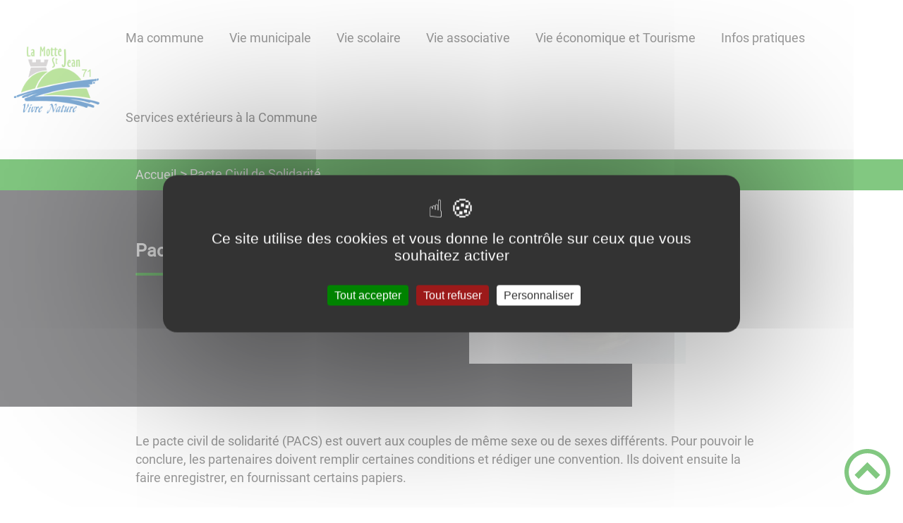

--- FILE ---
content_type: text/html; charset=UTF-8
request_url: https://www.la-motte-saint-jean.fr/pacte-civil-de-solidarite/
body_size: 49381
content:
<!DOCTYPE html><html lang="fr"><head><meta charSet="utf-8"/><meta http-equiv="x-ua-compatible" content="ie=edge"/><meta name="viewport" content="width=device-width, initial-scale=1, shrink-to-fit=no"/><meta name="generator" content="Gatsby 4.25.6"/><meta data-react-helmet="true" name="description" content="Dans cette page, vous découvrez le contenu suivant : Pacte Civil de Solidarité"/><meta data-react-helmet="true" property="og:title" content="Pacte Civil de Solidarité"/><meta data-react-helmet="true" property="og:description" content="Dans cette page, vous découvrez le contenu suivant : Pacte Civil de Solidarité"/><meta data-react-helmet="true" property="og:type" content="website"/><meta data-react-helmet="true" name="og:image" content="/static/0d85c7ef0c7beab56d1cac4edeed4df0/alliances-mariage.jpg"/><meta data-react-helmet="true" name="twitter:card" content="summary"/><meta data-react-helmet="true" name="twitter:title" content="Pacte Civil de Solidarité"/><meta data-react-helmet="true" name="twitter:description" content="Dans cette page, vous découvrez le contenu suivant : Pacte Civil de Solidarité"/><meta name="theme-color" content="#a2466c"/><link data-identity="gatsby-global-css" href="/styles.10412e13cbf9a03e843c.css" rel="stylesheet" type="text/css"/><title data-react-helmet="true">Pacte Civil de Solidarité | Mairie de LA MOTTE SAINT JEAN</title><link rel="stylesheet" href="https://unpkg.com/leaflet@1.7.1/dist/leaflet.css" integrity="sha512-xodZBNTC5n17Xt2atTPuE1HxjVMSvLVW9ocqUKLsCC5CXdbqCmblAshOMAS6/keqq/sMZMZ19scR4PsZChSR7A==" crossorigin=""/><link rel="sitemap" type="application/xml" href="/sitemap/sitemap-index.xml"/><style data-styled="" data-styled-version="5.3.9">.kJcnYW{background:#1d1e22;}/*!sc*/
data-styled.g1[id="header-styled__BurgerSpan-sc-1dx7s9d-0"]{content:"kJcnYW,"}/*!sc*/
.ffuXpc svg,.ffuXpc path{fill:#294572!important;}/*!sc*/
data-styled.g2[id="header-styled__LogoSite-sc-1dx7s9d-1"]{content:"ffuXpc,"}/*!sc*/
.QzGBR:active>div:after{border-color:#059103;}/*!sc*/
.QzGBR:hover>div:after{border-color:#059103;}/*!sc*/
data-styled.g3[id="main-menu-styled__NavItem-sc-qq4xk2-0"]{content:"QzGBR,"}/*!sc*/
.dumJXZ > a{color:#059103;}/*!sc*/
@media (max-width:899px){.dumJXZ{background-color:#ebedef;}}/*!sc*/
data-styled.g4[id="main-menu-styled__SubItemContainer-sc-qq4xk2-1"]{content:"dumJXZ,"}/*!sc*/
.eykiLF > a{color:#059103;}/*!sc*/
@media (max-width:899px){.eykiLF{background-color:#ebedef;}}/*!sc*/
data-styled.g5[id="main-menu-styled__SubItemContainerListItem-sc-qq4xk2-2"]{content:"eykiLF,"}/*!sc*/
.loaAJR{color:#059103;}/*!sc*/
data-styled.g6[id="main-menu-styled__SubItem-sc-qq4xk2-3"]{content:"loaAJR,"}/*!sc*/
.dspSQS > a{border-bottom:1px solid #d4dae3;}/*!sc*/
data-styled.g7[id="main-menu-styled__SubNavItemTitle-sc-qq4xk2-4"]{content:"dspSQS,"}/*!sc*/
@media (max-width:899px){.jzWgpJ{border-top:4px solid #059103;}.jzWgpJ > ul>li:hover,.jzWgpJ > ul>li:focus-within{background-color:#059103;}.jzWgpJ > ul > li{border-bottom:2px solid #ebedef;}}/*!sc*/
data-styled.g8[id="main-menu-styled__MainNav-sc-qq4xk2-5"]{content:"jzWgpJ,"}/*!sc*/
.eIKQua{background-color:#059103;}/*!sc*/
data-styled.g15[id="header-top-styled__SearchButton-sc-xfiwws-0"]{content:"eIKQua,"}/*!sc*/
.dCrDtH{background-color:#059103;}/*!sc*/
data-styled.g17[id="header-top-styled__Container-sc-xfiwws-2"]{content:"dCrDtH,"}/*!sc*/
.igaFKC{color:inherit;}/*!sc*/
.igaFKC .carouselContainer:hover > button{opacity:1;}/*!sc*/
data-styled.g24[id="content-transformer-styled__ContentContainer-sc-1f7iacr-0"]{content:"igaFKC,"}/*!sc*/
.bjbjKw{border-right:1px solid #059103;}/*!sc*/
.bjbjKw > h2::after{background-color:#059103;}/*!sc*/
.bjbjKw legend::after{background-color:#059103;}/*!sc*/
.bjbjKw > div > button{background-color:#059103;}/*!sc*/
data-styled.g26[id="inscription-newsletter-styled__FooterNewsletter-sc-njgk11-0"]{content:"bjbjKw,"}/*!sc*/
.gGEKEj{background-color:#1d1e22;}/*!sc*/
@media (max-width:600px){.gGEKEj > div:nth-of-type(4){background-color:#1d1e22;}}/*!sc*/
data-styled.g31[id="footer-styled__StyledFooter-sc-ibi5ke-0"]{content:"gGEKEj,"}/*!sc*/
.omeEB{color:#059103;}/*!sc*/
data-styled.g32[id="footer-styled__GoToHead-sc-ibi5ke-1"]{content:"omeEB,"}/*!sc*/
.FvzFe{background-color:#294572;}/*!sc*/
.FvzFe li > a{color:white;}/*!sc*/
data-styled.g33[id="footer-styled__FooterBottom-sc-ibi5ke-2"]{content:"FvzFe,"}/*!sc*/
.jkWTqJ h1,.jkWTqJ h2,.jkWTqJ h3,.jkWTqJ h4,.jkWTqJ h5,.jkWTqJ h6{font-family:Roboto;}/*!sc*/
.jkWTqJ a,.jkWTqJ p,.jkWTqJ span,.jkWTqJ label,.jkWTqJ button,.jkWTqJ input,.jkWTqJ article,.jkWTqJ aside,.jkWTqJ div,.jkWTqJ blockquote,.jkWTqJ details,.jkWTqJ figcaption,.jkWTqJ figure,.jkWTqJ summary,.jkWTqJ option,.jkWTqJ optgroup,.jkWTqJ select,.jkWTqJ textarea,.jkWTqJ fieldset,.jkWTqJ legend{font-family:Roboto;}/*!sc*/
.jkWTqJ [class*="-title"] a::before{background-color:#70d6f2;}/*!sc*/
.jkWTqJ [class*="-title"]::before{background-color:#70d6f2;}/*!sc*/
.jkWTqJ .btn{color:#fff;}/*!sc*/
.jkWTqJ .btn::before{background-color:#70d6f2;}/*!sc*/
.jkWTqJ .btn::after{background-color:#059103;}/*!sc*/
.jkWTqJ blockquote{border-left:3px solid #059103;}/*!sc*/
@media (max-width:900px){.jkWTqJ blockquote{border-top:3px solid #059103;border-bottom:3px solid #059103;border-left:none;}}/*!sc*/
data-styled.g34[id="layout-styled__StyledContainer-sc-1xqee7-0"]{content:"jkWTqJ,"}/*!sc*/
.ekYsdl{background-color:#059103;}/*!sc*/
.ekYsdl a:hover{color:white;}/*!sc*/
data-styled.g41[id="ariane-styled__ArianeSection-sc-z6w95l-0"]{content:"ekYsdl,"}/*!sc*/
.kNOQYz{background-color:#1d1e22;}/*!sc*/
data-styled.g43[id="page-styled__PageIntroContainer-sc-1twsi8c-1"]{content:"kNOQYz,"}/*!sc*/
.jLzIkc::after{background-color:#059103;}/*!sc*/
data-styled.g44[id="page-styled__PageIntroTitle-sc-1twsi8c-2"]{content:"jLzIkc,"}/*!sc*/
</style><link rel="icon" href="/favicon-32x32.png?v=db3fb2632ee42c35591ce933ddb3dead" type="image/png"/><link rel="manifest" href="/manifest.webmanifest" crossorigin="anonymous"/><link rel="apple-touch-icon" sizes="48x48" href="/icons/icon-48x48.png?v=db3fb2632ee42c35591ce933ddb3dead"/><link rel="apple-touch-icon" sizes="72x72" href="/icons/icon-72x72.png?v=db3fb2632ee42c35591ce933ddb3dead"/><link rel="apple-touch-icon" sizes="96x96" href="/icons/icon-96x96.png?v=db3fb2632ee42c35591ce933ddb3dead"/><link rel="apple-touch-icon" sizes="144x144" href="/icons/icon-144x144.png?v=db3fb2632ee42c35591ce933ddb3dead"/><link rel="apple-touch-icon" sizes="192x192" href="/icons/icon-192x192.png?v=db3fb2632ee42c35591ce933ddb3dead"/><link rel="apple-touch-icon" sizes="256x256" href="/icons/icon-256x256.png?v=db3fb2632ee42c35591ce933ddb3dead"/><link rel="apple-touch-icon" sizes="384x384" href="/icons/icon-384x384.png?v=db3fb2632ee42c35591ce933ddb3dead"/><link rel="apple-touch-icon" sizes="512x512" href="/icons/icon-512x512.png?v=db3fb2632ee42c35591ce933ddb3dead"/><link rel="preconnect" href="https://web-suivis.ternum-bfc.fr"/><script type="text/javascript" src="/tarteaucitron/tarteaucitron.js"></script></head><body><div id="___gatsby"><div style="outline:none" tabindex="-1" id="gatsby-focus-wrapper"><div class="tl-edges"><div class="tl-wrapper tl-wrapper--mount tl-wrapper-status--entered" style="z-index:1;opacity:1"><div class="layout-styled__StyledContainer-sc-1xqee7-0 jkWTqJ"><a class="header-module--skip-link--864c6" href="#top" aria-label="Lien d&#x27;accès rapide au menu" tabindex="0">Lien d&#x27;accès rapide au menu</a><a class="header-module--skip-link--864c6" href="#main" aria-label="Lien d&#x27;accès rapide au contenu principal" tabindex="0">Lien d&#x27;accès rapide au contenu principal</a><a class="header-module--skip-link--864c6" href="#search-input" aria-label="Lien d&#x27;accès rapide à la recherche" tabindex="0">Lien d&#x27;accès rapide à la recherche</a><a class="header-module--skip-link--864c6" href="#footer" aria-label="Lien d&#x27;accès rapide au pied de page" tabindex="0">Lien d&#x27;accès rapide au pied de page</a><header class="header-module--header--98508" role="banner"><div class="header-styled__LogoSite-sc-1dx7s9d-1 ffuXpc header-module--logo-site--18a42"><a aria-label="Mairie de LA MOTTE SAINT JEAN - Accueil" hex="#059103" href="/"><img class="header-module--logo-site-img--0b6a3" style="margin:0" alt="Logo Mairie de LA MOTTE SAINT JEAN" src="/static/7f134be458d239c6936645112e1f73c3/motte-st-jean-logo-01.jpg"/></a></div><nav title="Ouverture du menu" aria-expanded="false" tabindex="0" role="button" class="header-module--burger-menu--360dd"><span class="header-styled__BurgerSpan-sc-1dx7s9d-0 kJcnYW"></span><span class="header-styled__BurgerSpan-sc-1dx7s9d-0 kJcnYW"></span><span class="header-styled__BurgerSpan-sc-1dx7s9d-0 kJcnYW"></span><span class="header-styled__BurgerSpan-sc-1dx7s9d-0 kJcnYW"></span><p class="header-module--burger-menu-title--f96d8">Menu</p></nav><nav id="top" class="main-menu-styled__MainNav-sc-qq4xk2-5 jzWgpJ header-module--main-nav--f8d89" role="navigation"><ul class="header-module--nav-list--64ad1" id="menuItems"><li class="main-menu-styled__NavItem-sc-qq4xk2-0 QzGBR header-module--nav-item--63833" aria-label="Appuyer sur &quot;Échap&quot; pour cacher/montrer les sous-menus lors du survol"><div class="header-module--nav-item-name--91a11"><span tabindex="0" aria-expanded="false" role="button"><span aria-hidden="true"></span>Ma commune</span></div><ul class="header-module--sub-nav-container--df9a5"><li class="header-module--sub-nav--a1da4"><div class="main-menu-styled__SubItemContainer-sc-qq4xk2-1 dumJXZ header-module--sub-nav-name--993ca"><a href="/situation-geographique"><span class="main-menu-styled__SubItem-sc-qq4xk2-3 loaAJR">Situation géographique</span></a></div></li><li class="header-module--sub-nav--a1da4"><div class="main-menu-styled__SubItemContainer-sc-qq4xk2-1 dumJXZ header-module--sub-nav-name--993ca"><a href="/boite-livres"><span class="main-menu-styled__SubItem-sc-qq4xk2-3 loaAJR">Boîte à livres</span></a></div></li><li class="header-module--sub-nav--a1da4"><ul class="header-module--sub-nav-item-container--e4479"><li class="main-menu-styled__SubItemContainerListItem-sc-qq4xk2-2 eykiLF header-module--sub-nav-name--993ca"><span class="main-menu-styled__SubItem-sc-qq4xk2-3 loaAJR">Monuments</span></li><li class="main-menu-styled__SubNavItemTitle-sc-qq4xk2-4 dspSQS header-module--sub-nav-item-title--7e878"><a href="/eglise">Eglise</a></li><li class="main-menu-styled__SubNavItemTitle-sc-qq4xk2-4 dspSQS header-module--sub-nav-item-title--7e878"><a href="/maison-pour-tous">Maison pour Tous</a></li></ul></li><li class="header-module--sub-nav--a1da4"><ul class="header-module--sub-nav-item-container--e4479"><li class="main-menu-styled__SubItemContainerListItem-sc-qq4xk2-2 eykiLF header-module--sub-nav-name--993ca"><a href="/histoire"><span class="main-menu-styled__SubItem-sc-qq4xk2-3 loaAJR">Histoire</span></a></li><li class="main-menu-styled__SubNavItemTitle-sc-qq4xk2-4 dspSQS header-module--sub-nav-item-title--7e878"><a href="/les-maires-de-1793-aujourdhui">Les Maires de 1793 à aujourd&#x27;hui</a></li><li class="main-menu-styled__SubNavItemTitle-sc-qq4xk2-4 dspSQS header-module--sub-nav-item-title--7e878"><a href="/drame-de-la-varenne-10-juin-1944">Drame de La Varenne - 10 juin 1944</a></li><li class="main-menu-styled__SubNavItemTitle-sc-qq4xk2-4 dspSQS header-module--sub-nav-item-title--7e878"><a href="/ferme-de-la-grande-houlle">Ferme de La Grande Houlle</a></li><li class="main-menu-styled__SubNavItemTitle-sc-qq4xk2-4 dspSQS header-module--sub-nav-item-title--7e878"><a href="/chapelle-sainte-claire">Chapelle Sainte Claire</a></li></ul></li><li class="header-module--sub-nav--a1da4"><div class="main-menu-styled__SubItemContainer-sc-qq4xk2-1 dumJXZ header-module--sub-nav-name--993ca"><a href="/panneaux-de-randonnee"><span class="main-menu-styled__SubItem-sc-qq4xk2-3 loaAJR">Panneaux de randonnée</span></a></div></li></ul></li><li class="main-menu-styled__NavItem-sc-qq4xk2-0 QzGBR header-module--nav-item--63833" aria-label="Appuyer sur &quot;Échap&quot; pour cacher/montrer les sous-menus lors du survol"><div class="header-module--nav-item-name--91a11"><span tabindex="0" aria-expanded="false" role="button"><span aria-hidden="true"></span>Vie municipale</span></div><ul class="header-module--sub-nav-container--df9a5"><li class="header-module--sub-nav--a1da4"><div class="main-menu-styled__SubItemContainer-sc-qq4xk2-1 dumJXZ header-module--sub-nav-name--993ca"><a href="/mairie"><span class="main-menu-styled__SubItem-sc-qq4xk2-3 loaAJR">Mairie</span></a></div></li><li class="header-module--sub-nav--a1da4"><div class="main-menu-styled__SubItemContainer-sc-qq4xk2-1 dumJXZ header-module--sub-nav-name--993ca"><a href="/personnel-communal"><span class="main-menu-styled__SubItem-sc-qq4xk2-3 loaAJR">Personnel communal</span></a></div></li><li class="header-module--sub-nav--a1da4"><ul class="header-module--sub-nav-item-container--e4479"><li class="main-menu-styled__SubItemContainerListItem-sc-qq4xk2-2 eykiLF header-module--sub-nav-name--993ca"><a href="/le-conseil-municipal"><span class="main-menu-styled__SubItem-sc-qq4xk2-3 loaAJR">Le Conseil Municipal</span></a></li><li class="main-menu-styled__SubNavItemTitle-sc-qq4xk2-4 dspSQS header-module--sub-nav-item-title--7e878"><a href="/les-elus">Les élus</a></li><li class="main-menu-styled__SubNavItemTitle-sc-qq4xk2-4 dspSQS header-module--sub-nav-item-title--7e878"><a href="/les-commissions-communales">Les commissions communales</a></li><li class="main-menu-styled__SubNavItemTitle-sc-qq4xk2-4 dspSQS header-module--sub-nav-item-title--7e878"><a href="/les-syndicats-intercommunaux">Les Syndicats Intercommunaux</a></li></ul></li><li class="header-module--sub-nav--a1da4"><ul class="header-module--sub-nav-item-container--e4479"><li class="main-menu-styled__SubItemContainerListItem-sc-qq4xk2-2 eykiLF header-module--sub-nav-name--993ca"><a href="/services-communaux"><span class="main-menu-styled__SubItem-sc-qq4xk2-3 loaAJR">Services Communaux</span></a></li><li class="main-menu-styled__SubNavItemTitle-sc-qq4xk2-4 dspSQS header-module--sub-nav-item-title--7e878"><a href="/service-de-leau">Service de l&#x27;EAU</a></li><li class="main-menu-styled__SubNavItemTitle-sc-qq4xk2-4 dspSQS header-module--sub-nav-item-title--7e878"><a href="/service-assainissement-collectif">Service ASSAINISSEMENT COLLECTIF</a></li><li class="main-menu-styled__SubNavItemTitle-sc-qq4xk2-4 dspSQS header-module--sub-nav-item-title--7e878"><a href="/centre-communal-d-actions-sociales">Centre Communal d Actions Sociales</a></li></ul></li><li class="header-module--sub-nav--a1da4"><ul class="header-module--sub-nav-item-container--e4479"><li class="main-menu-styled__SubItemContainerListItem-sc-qq4xk2-2 eykiLF header-module--sub-nav-name--993ca"><span class="main-menu-styled__SubItem-sc-qq4xk2-3 loaAJR">Comptes-rendus CM</span></li><li class="main-menu-styled__SubNavItemTitle-sc-qq4xk2-4 dspSQS header-module--sub-nav-item-title--7e878"><a href="/cr-annee-2020">CR Année 2020</a></li><li class="main-menu-styled__SubNavItemTitle-sc-qq4xk2-4 dspSQS header-module--sub-nav-item-title--7e878"><a href="/cr-annee-2021">CR Année 2021</a></li><li class="main-menu-styled__SubNavItemTitle-sc-qq4xk2-4 dspSQS header-module--sub-nav-item-title--7e878"><a href="/cr-annee-2022">CR Année 2022</a></li><li class="main-menu-styled__SubNavItemTitle-sc-qq4xk2-4 dspSQS header-module--sub-nav-item-title--7e878"><a href="/cr-annee-2023">CR Année 2023</a></li><li class="main-menu-styled__SubNavItemTitle-sc-qq4xk2-4 dspSQS header-module--sub-nav-item-title--7e878"><a href="/cr-annee-2024">CR Année 2024</a></li><li class="main-menu-styled__SubNavItemTitle-sc-qq4xk2-4 dspSQS header-module--sub-nav-item-title--7e878"><a href="/cr-annee-2025">CR Année 2025</a></li></ul></li><li class="header-module--sub-nav--a1da4"><ul class="header-module--sub-nav-item-container--e4479"><li class="main-menu-styled__SubItemContainerListItem-sc-qq4xk2-2 eykiLF header-module--sub-nav-name--993ca"><span class="main-menu-styled__SubItem-sc-qq4xk2-3 loaAJR">Locations communales</span></li><li class="main-menu-styled__SubNavItemTitle-sc-qq4xk2-4 dspSQS header-module--sub-nav-item-title--7e878"><a href="/salle-communale">Salle communale</a></li><li class="main-menu-styled__SubNavItemTitle-sc-qq4xk2-4 dspSQS header-module--sub-nav-item-title--7e878"><a href="/stade-du-8-mai-1945">Stade du 8 Mai 1945</a></li></ul></li></ul></li><li class="main-menu-styled__NavItem-sc-qq4xk2-0 QzGBR header-module--nav-item--63833" aria-label="Appuyer sur &quot;Échap&quot; pour cacher/montrer les sous-menus lors du survol"><div class="header-module--nav-item-name--91a11"><span tabindex="0" aria-expanded="false" role="button"><span aria-hidden="true"></span>Vie scolaire</span></div><ul class="header-module--sub-nav-container--df9a5"><li class="header-module--sub-nav--a1da4"><div class="main-menu-styled__SubItemContainer-sc-qq4xk2-1 dumJXZ header-module--sub-nav-name--993ca"><a href="/ecole-maternelle"><span class="main-menu-styled__SubItem-sc-qq4xk2-3 loaAJR">Ecole Maternelle</span></a></div></li><li class="header-module--sub-nav--a1da4"><div class="main-menu-styled__SubItemContainer-sc-qq4xk2-1 dumJXZ header-module--sub-nav-name--993ca"><a href="/ecole-primaire-0"><span class="main-menu-styled__SubItem-sc-qq4xk2-3 loaAJR">Ecole Elémentaire</span></a></div></li><li class="header-module--sub-nav--a1da4"><div class="main-menu-styled__SubItemContainer-sc-qq4xk2-1 dumJXZ header-module--sub-nav-name--993ca"><a href="/garderie-periscolaire"><span class="main-menu-styled__SubItem-sc-qq4xk2-3 loaAJR">Garderie Périscolaire</span></a></div></li><li class="header-module--sub-nav--a1da4"><div class="main-menu-styled__SubItemContainer-sc-qq4xk2-1 dumJXZ header-module--sub-nav-name--993ca"><a href="/restaurant-scolaire"><span class="main-menu-styled__SubItem-sc-qq4xk2-3 loaAJR">Restaurant scolaire</span></a></div></li><li class="header-module--sub-nav--a1da4"><div class="main-menu-styled__SubItemContainer-sc-qq4xk2-1 dumJXZ header-module--sub-nav-name--993ca"><a href="/transport-scolaire"><span class="main-menu-styled__SubItem-sc-qq4xk2-3 loaAJR">Transport scolaire</span></a></div></li><li class="header-module--sub-nav--a1da4"><div class="main-menu-styled__SubItemContainer-sc-qq4xk2-1 dumJXZ header-module--sub-nav-name--993ca"><a href="/college"><span class="main-menu-styled__SubItem-sc-qq4xk2-3 loaAJR">Collège</span></a></div></li><li class="header-module--sub-nav--a1da4"><div class="main-menu-styled__SubItemContainer-sc-qq4xk2-1 dumJXZ header-module--sub-nav-name--993ca"><a href="/lycee"><span class="main-menu-styled__SubItem-sc-qq4xk2-3 loaAJR">Lycée</span></a></div></li></ul></li><li class="main-menu-styled__NavItem-sc-qq4xk2-0 QzGBR header-module--nav-item--63833" aria-label="Appuyer sur &quot;Échap&quot; pour cacher/montrer les sous-menus lors du survol"><div class="header-module--nav-item-name--91a11"><span tabindex="0" aria-expanded="false" role="button"><span aria-hidden="true"></span>Vie associative</span></div><ul class="header-module--sub-nav-container--df9a5"><li class="header-module--sub-nav--a1da4"><div class="main-menu-styled__SubItemContainer-sc-qq4xk2-1 dumJXZ header-module--sub-nav-name--993ca"><a href="/associations-mottoises"><span class="main-menu-styled__SubItem-sc-qq4xk2-3 loaAJR">Associations Mottoises</span></a></div></li></ul></li><li class="main-menu-styled__NavItem-sc-qq4xk2-0 QzGBR header-module--nav-item--63833" aria-label="Appuyer sur &quot;Échap&quot; pour cacher/montrer les sous-menus lors du survol"><div class="header-module--nav-item-name--91a11"><span tabindex="0" aria-expanded="false" role="button"><span aria-hidden="true"></span>Vie économique et Tourisme</span></div><ul class="header-module--sub-nav-container--df9a5"><li class="header-module--sub-nav--a1da4"><div class="main-menu-styled__SubItemContainer-sc-qq4xk2-1 dumJXZ header-module--sub-nav-name--993ca"><a href="/agriculture"><span class="main-menu-styled__SubItem-sc-qq4xk2-3 loaAJR">Agriculture</span></a></div></li><li class="header-module--sub-nav--a1da4"><div class="main-menu-styled__SubItemContainer-sc-qq4xk2-1 dumJXZ header-module--sub-nav-name--993ca"><a href="/apiculture"><span class="main-menu-styled__SubItem-sc-qq4xk2-3 loaAJR">Apiculture</span></a></div></li><li class="header-module--sub-nav--a1da4"><div class="main-menu-styled__SubItemContainer-sc-qq4xk2-1 dumJXZ header-module--sub-nav-name--993ca"><a href="/entreprises-mottoises"><span class="main-menu-styled__SubItem-sc-qq4xk2-3 loaAJR">Entreprises Mottoises</span></a></div></li><li class="header-module--sub-nav--a1da4"><ul class="header-module--sub-nav-item-container--e4479"><li class="main-menu-styled__SubItemContainerListItem-sc-qq4xk2-2 eykiLF header-module--sub-nav-name--993ca"><span class="main-menu-styled__SubItem-sc-qq4xk2-3 loaAJR">Hébergements</span></li><li class="main-menu-styled__SubNavItemTitle-sc-qq4xk2-4 dspSQS header-module--sub-nav-item-title--7e878"><a href="/gite-abadie">Gîte ABADIE</a></li><li class="main-menu-styled__SubNavItemTitle-sc-qq4xk2-4 dspSQS header-module--sub-nav-item-title--7e878"><a href="/gite-chez-lulu">Gîte Chez Lulu</a></li><li class="main-menu-styled__SubNavItemTitle-sc-qq4xk2-4 dspSQS header-module--sub-nav-item-title--7e878"><a href="/gite-chez-maimaine">Gîte Chez Maimaine</a></li><li class="main-menu-styled__SubNavItemTitle-sc-qq4xk2-4 dspSQS header-module--sub-nav-item-title--7e878"><a href="/gite-chez-pollo">Gîte Chez Pollo</a></li><li class="main-menu-styled__SubNavItemTitle-sc-qq4xk2-4 dspSQS header-module--sub-nav-item-title--7e878"><a href="/gite-la-guinguette">Gîte La Guinguette</a></li><li class="main-menu-styled__SubNavItemTitle-sc-qq4xk2-4 dspSQS header-module--sub-nav-item-title--7e878"><a href="/gite-les-grandes-terres">Gîte Les Grandes Terres</a></li><li class="main-menu-styled__SubNavItemTitle-sc-qq4xk2-4 dspSQS header-module--sub-nav-item-title--7e878"><a href="/gite-de-montassin">Gîte de Montassin</a></li><li class="main-menu-styled__SubNavItemTitle-sc-qq4xk2-4 dspSQS header-module--sub-nav-item-title--7e878"><a href="/gite-des-tomberets">Gîte des Tomberets</a></li></ul></li></ul></li><li class="main-menu-styled__NavItem-sc-qq4xk2-0 QzGBR header-module--nav-item--63833" aria-label="Appuyer sur &quot;Échap&quot; pour cacher/montrer les sous-menus lors du survol"><div class="header-module--nav-item-name--91a11"><span tabindex="0" aria-expanded="false" role="button"><span aria-hidden="true"></span>Infos pratiques</span></div><ul class="header-module--sub-nav-container--df9a5"><li class="header-module--sub-nav--a1da4"><ul class="header-module--sub-nav-item-container--e4479"><li class="main-menu-styled__SubItemContainerListItem-sc-qq4xk2-2 eykiLF header-module--sub-nav-name--993ca"><span class="main-menu-styled__SubItem-sc-qq4xk2-3 loaAJR">Enfance</span></li><li class="main-menu-styled__SubNavItemTitle-sc-qq4xk2-4 dspSQS header-module--sub-nav-item-title--7e878"><a href="/assistantes-maternelles">Assistantes maternelles</a></li></ul></li><li class="header-module--sub-nav--a1da4"><ul class="header-module--sub-nav-item-container--e4479"><li class="main-menu-styled__SubItemContainerListItem-sc-qq4xk2-2 eykiLF header-module--sub-nav-name--993ca"><span class="main-menu-styled__SubItem-sc-qq4xk2-3 loaAJR">Parcours citoyenneté</span></li><li class="main-menu-styled__SubNavItemTitle-sc-qq4xk2-4 dspSQS header-module--sub-nav-item-title--7e878"><a href="/recensement-citoyen">Recensement citoyen</a></li><li class="main-menu-styled__SubNavItemTitle-sc-qq4xk2-4 dspSQS header-module--sub-nav-item-title--7e878"><a href="/journee-defense-et-citoyennete">Journée défense et citoyenneté</a></li></ul></li><li class="header-module--sub-nav--a1da4"><ul class="header-module--sub-nav-item-container--e4479"><li class="main-menu-styled__SubItemContainerListItem-sc-qq4xk2-2 eykiLF header-module--sub-nav-name--993ca"><span class="main-menu-styled__SubItem-sc-qq4xk2-3 loaAJR">Papiers identité</span></li><li class="main-menu-styled__SubNavItemTitle-sc-qq4xk2-4 dspSQS header-module--sub-nav-item-title--7e878"><a href="/carte-nationale-identite">Carte Nationale Identité</a></li><li class="main-menu-styled__SubNavItemTitle-sc-qq4xk2-4 dspSQS header-module--sub-nav-item-title--7e878"><a href="/passeport">Passeport</a></li></ul></li><li class="header-module--sub-nav--a1da4"><ul class="header-module--sub-nav-item-container--e4479"><li class="main-menu-styled__SubItemContainerListItem-sc-qq4xk2-2 eykiLF header-module--sub-nav-name--993ca"><span class="main-menu-styled__SubItem-sc-qq4xk2-3 loaAJR">Etat-Civil</span></li><li class="main-menu-styled__SubNavItemTitle-sc-qq4xk2-4 dspSQS header-module--sub-nav-item-title--7e878"><a href="/copie-dactes-detat-civil">Copie d&#x27;actes d&#x27;Etat-Civil</a></li><li class="main-menu-styled__SubNavItemTitle-sc-qq4xk2-4 dspSQS header-module--sub-nav-item-title--7e878"><a href="/reconnaissance-enfant-avant-naissance">Reconnaissance d&#x27;un enfant avant naissance</a></li><li class="main-menu-styled__SubNavItemTitle-sc-qq4xk2-4 dspSQS header-module--sub-nav-item-title--7e878"><a href="/naissance">Naissance</a></li><li class="main-menu-styled__SubNavItemTitle-sc-qq4xk2-4 dspSQS header-module--sub-nav-item-title--7e878"><a href="/mariage">Mariage</a></li><li class="main-menu-styled__SubNavItemTitle-sc-qq4xk2-4 dspSQS header-module--sub-nav-item-title--7e878"><a aria-current="page" class="" href="/pacte-civil-de-solidarite">Pacte civil de solidarité</a></li><li class="main-menu-styled__SubNavItemTitle-sc-qq4xk2-4 dspSQS header-module--sub-nav-item-title--7e878"><a href="/deces">Décès</a></li></ul></li><li class="header-module--sub-nav--a1da4"><ul class="header-module--sub-nav-item-container--e4479"><li class="main-menu-styled__SubItemContainerListItem-sc-qq4xk2-2 eykiLF header-module--sub-nav-name--993ca"><a href="/vivre-ensemble"><span class="main-menu-styled__SubItem-sc-qq4xk2-3 loaAJR">Vivre ensemble</span></a></li><li class="main-menu-styled__SubNavItemTitle-sc-qq4xk2-4 dspSQS header-module--sub-nav-item-title--7e878"><a href="/animaux-domestiques">Animaux domestiques</a></li><li class="main-menu-styled__SubNavItemTitle-sc-qq4xk2-4 dspSQS header-module--sub-nav-item-title--7e878"><a href="/bruit">Bruit</a></li><li class="main-menu-styled__SubNavItemTitle-sc-qq4xk2-4 dspSQS header-module--sub-nav-item-title--7e878"><a href="/brulage-dechets-verts">Brûlage déchets verts</a></li><li class="main-menu-styled__SubNavItemTitle-sc-qq4xk2-4 dspSQS header-module--sub-nav-item-title--7e878"><a href="/plantations-et-tailles-de-haies">Plantations et tailles de haies</a></li><li class="main-menu-styled__SubNavItemTitle-sc-qq4xk2-4 dspSQS header-module--sub-nav-item-title--7e878"><a href="/ordures-menageres">Ordures ménagères</a></li></ul></li><li class="header-module--sub-nav--a1da4"><ul class="header-module--sub-nav-item-container--e4479"><li class="main-menu-styled__SubItemContainerListItem-sc-qq4xk2-2 eykiLF header-module--sub-nav-name--993ca"><a href="/urbanisme"><span class="main-menu-styled__SubItem-sc-qq4xk2-3 loaAJR">Urbanisme</span></a></li><li class="main-menu-styled__SubNavItemTitle-sc-qq4xk2-4 dspSQS header-module--sub-nav-item-title--7e878"><a href="/permis-de-construire-pc">Permis de Construire (P.C.)</a></li><li class="main-menu-styled__SubNavItemTitle-sc-qq4xk2-4 dspSQS header-module--sub-nav-item-title--7e878"><a href="/declaration-prealable-dp">Déclaration Préalable (D.P.)</a></li><li class="main-menu-styled__SubNavItemTitle-sc-qq4xk2-4 dspSQS header-module--sub-nav-item-title--7e878"><a href="/certificat-durbanisme-cu">Certificat d&#x27;Urbanisme (C.U.)</a></li></ul></li><li class="header-module--sub-nav--a1da4"><ul class="header-module--sub-nav-item-container--e4479"><li class="main-menu-styled__SubItemContainerListItem-sc-qq4xk2-2 eykiLF header-module--sub-nav-name--993ca"><span class="main-menu-styled__SubItem-sc-qq4xk2-3 loaAJR">Cimetière</span></li><li class="main-menu-styled__SubNavItemTitle-sc-qq4xk2-4 dspSQS header-module--sub-nav-item-title--7e878"><a href="/concession-funeraire">Concession funéraire</a></li><li class="main-menu-styled__SubNavItemTitle-sc-qq4xk2-4 dspSQS header-module--sub-nav-item-title--7e878"><a href="/columbarium-et-jardin-du-souvenir">Columbarium et Jardin du souvenir</a></li></ul></li><li class="header-module--sub-nav--a1da4"><ul class="header-module--sub-nav-item-container--e4479"><li class="main-menu-styled__SubItemContainerListItem-sc-qq4xk2-2 eykiLF header-module--sub-nav-name--993ca"><span class="main-menu-styled__SubItem-sc-qq4xk2-3 loaAJR">Elections</span></li><li class="main-menu-styled__SubNavItemTitle-sc-qq4xk2-4 dspSQS header-module--sub-nav-item-title--7e878"><a href="/inscription-0">Inscription</a></li></ul></li><li class="header-module--sub-nav--a1da4"><div class="main-menu-styled__SubItemContainer-sc-qq4xk2-1 dumJXZ header-module--sub-nav-name--993ca"><a href="/professionnels-de-sante-et-du-social"><span class="main-menu-styled__SubItem-sc-qq4xk2-3 loaAJR">Professionnels de santé et du Social</span></a></div></li></ul></li><li class="main-menu-styled__NavItem-sc-qq4xk2-0 QzGBR header-module--nav-item--63833" aria-label="Appuyer sur &quot;Échap&quot; pour cacher/montrer les sous-menus lors du survol"><div class="header-module--nav-item-name--91a11"><span tabindex="0" aria-expanded="false" role="button"><span aria-hidden="true"></span>Services extérieurs à la Commune</span></div><ul class="header-module--sub-nav-container--df9a5"><li class="header-module--sub-nav--a1da4"><div class="main-menu-styled__SubItemContainer-sc-qq4xk2-1 dumJXZ header-module--sub-nav-name--993ca"><a href="/communaute-de-communes-le-grand-charolais"><span class="main-menu-styled__SubItem-sc-qq4xk2-3 loaAJR">Communauté de communes Le Grand Charolais</span></a></div></li><li class="header-module--sub-nav--a1da4"><div class="main-menu-styled__SubItemContainer-sc-qq4xk2-1 dumJXZ header-module--sub-nav-name--993ca"><a href="/cmobil"><span class="main-menu-styled__SubItem-sc-qq4xk2-3 loaAJR">C&#x27;Mobil</span></a></div></li><li class="header-module--sub-nav--a1da4"><div class="main-menu-styled__SubItemContainer-sc-qq4xk2-1 dumJXZ header-module--sub-nav-name--993ca"><a href="/enedis"><span class="main-menu-styled__SubItem-sc-qq4xk2-3 loaAJR">ENEDIS</span></a></div></li><li class="header-module--sub-nav--a1da4"><div class="main-menu-styled__SubItemContainer-sc-qq4xk2-1 dumJXZ header-module--sub-nav-name--993ca"><a href="/informations-juridiques"><span class="main-menu-styled__SubItem-sc-qq4xk2-3 loaAJR">Informations juridiques</span></a></div></li><li class="header-module--sub-nav--a1da4"><div class="main-menu-styled__SubItemContainer-sc-qq4xk2-1 dumJXZ header-module--sub-nav-name--993ca"><a href="/refuge-fourriere"><span class="main-menu-styled__SubItem-sc-qq4xk2-3 loaAJR">Refuge Fourrière</span></a></div></li><li class="header-module--sub-nav--a1da4"><div class="main-menu-styled__SubItemContainer-sc-qq4xk2-1 dumJXZ header-module--sub-nav-name--993ca"><a href="/reseau-de-sante"><span class="main-menu-styled__SubItem-sc-qq4xk2-3 loaAJR">Réseau de santé</span></a></div></li><li class="header-module--sub-nav--a1da4"><div class="main-menu-styled__SubItemContainer-sc-qq4xk2-1 dumJXZ header-module--sub-nav-name--993ca"><a href="/anah"><span class="main-menu-styled__SubItem-sc-qq4xk2-3 loaAJR">ANAH</span></a></div></li></ul></li></ul></nav></header><div class="header-top-styled__Container-sc-xfiwws-2 dCrDtH header-top-module--background-container-details--6f495"><div class="header-top-module--background-wrapper--c3062"><div class="header-top-module--background-input-wrapper--add24"><input type="search" id="search-input" name="keywords" value="" placeholder="Rechercher..." aria-label="Recherche" aria-autocomplete="list" aria-controls="list-result" aria-expanded="false" title="Recherche" role="search"/><button aria-label="Recherche" class="header-top-styled__SearchButton-sc-xfiwws-0 eIKQua header-top-module--search-button-listing--cd6c9"><svg class="" style="display:inline-block;vertical-align:middle" width="16" height="16" viewBox="0 0 1024 1024" xmlns="http://www.w3.org/2000/svg" aria-hidden="true"><path style="fill:currentColor" d="M992.262 871.396l-242.552-206.294c-25.074-22.566-51.89-32.926-73.552-31.926 57.256-67.068 91.842-154.078 91.842-249.176 0-212.078-171.922-384-384-384-212.076 0-384 171.922-384 384s171.922 384 384 384c95.098 0 182.108-34.586 249.176-91.844-1 21.662 9.36 48.478 31.926 73.552l206.294 242.552c35.322 39.246 93.022 42.554 128.22 7.356s31.892-92.898-7.354-128.22zM384 640c-141.384 0-256-114.616-256-256s114.616-256 256-256 256 114.616 256 256-114.614 256-256 256z"></path></svg></button></div></div></div><div><main id="main"><nav class="ariane-styled__ArianeSection-sc-z6w95l-0 ekYsdl ariane-module--ariane--b849d" role="navigation" aria-label="Vous êtes ici :"><ol><li class="ariane-module--ariane-home--8eef3"><a hex="#059103" href="/">Accueil</a></li><li><p><span>Pacte Civil de Solidarité</span></p></li></ol></nav><div><div style="transition:opacity 400ms, top 400ms;position:relative;top:20px;opacity:0"><section class="page-styled__PageIntroContainer-sc-1twsi8c-1 kNOQYz detailsPage-module--page-intro--2c25b"><div class="detailsPage-module--page-intro-container--b8f40"><h1 class="page-styled__PageIntroTitle-sc-1twsi8c-2 jLzIkc detailsPage-module--page-intro-title--d70f5">Pacte Civil de Solidarité</h1></div><div class="detailsPage-module--page-intro-img--c9b32"><div class="light-box-image-module--images-container--47fea"><button class="light-box-image-module--btn-opener--dec45" type="button" aria-label="Ouvrir l&#x27;image en pleine taille" title="Ouvrir l&#x27;image en pleine taille" data-lightbox="true"><img style="margin:0" src="/static/0d85c7ef0c7beab56d1cac4edeed4df0/alliances-mariage.jpg" aria-hidden="true"/></button></div></div></section></div><div style="transition:opacity 400ms, top 400ms;position:relative;top:20px;opacity:0"><section class="detailsPage-module--page-body--810c9"><div class="content-transformer-styled__ContentContainer-sc-1f7iacr-0 igaFKC"></div><div class="page-styled__PageFooterContainer-sc-1twsi8c-3 fqWrFo detailsPage-module--page-footer--33315"><div class="detailsPage-module--page-footer-back--c27e4"><a aria-label="Retour à l&#x27;accueil" href="/">Retour à l&#x27;accueil</a></div><div class="social-panel-module--post-social--83b0e"><p class="social-panel-module--post-social-text--06186">Partagez sur :</p><ul><li><a href="#" class="social-panel-module--button--6918a" aria-label="Facebook"><svg viewBox="0 0 64 64" width="30" height="30" aria-hidden="true"><circle cx="32" cy="32" r="31" fill="#3b5998"></circle><path d="M34.1,47V33.3h4.6l0.7-5.3h-5.3v-3.4c0-1.5,0.4-2.6,2.6-2.6l2.8,0v-4.8c-0.5-0.1-2.2-0.2-4.1-0.2 c-4.1,0-6.9,2.5-6.9,7V28H24v5.3h4.6V47H34.1z" fill="white"></path></svg></a><button title="Pacte Civil de Solidarité" aria-label="facebook" class="react-share__ShareButton" style="background-color:transparent;border:none;padding:0;font:inherit;color:inherit;cursor:pointer;display:none"></button></li><li><a href="#" class="social-panel-module--button--6918a" aria-label="Twitter"><svg viewBox="0 0 64 64" width="32" height="32" aria-hidden="true"><circle cx="32" cy="32" r="31" fill="#00aced"></circle><path d="M48,22.1c-1.2,0.5-2.4,0.9-3.8,1c1.4-0.8,2.4-2.1,2.9-3.6c-1.3,0.8-2.7,1.3-4.2,1.6 C41.7,19.8,40,19,38.2,19c-3.6,0-6.6,2.9-6.6,6.6c0,0.5,0.1,1,0.2,1.5c-5.5-0.3-10.3-2.9-13.5-6.9c-0.6,1-0.9,2.1-0.9,3.3 c0,2.3,1.2,4.3,2.9,5.5c-1.1,0-2.1-0.3-3-0.8c0,0,0,0.1,0,0.1c0,3.2,2.3,5.8,5.3,6.4c-0.6,0.1-1.1,0.2-1.7,0.2c-0.4,0-0.8,0-1.2-0.1 c0.8,2.6,3.3,4.5,6.1,4.6c-2.2,1.8-5.1,2.8-8.2,2.8c-0.5,0-1.1,0-1.6-0.1c2.9,1.9,6.4,2.9,10.1,2.9c12.1,0,18.7-10,18.7-18.7 c0-0.3,0-0.6,0-0.8C46,24.5,47.1,23.4,48,22.1z" fill="white"></path></svg></a><button aria-label="twitter" class="react-share__ShareButton" style="background-color:transparent;border:none;padding:0;font:inherit;color:inherit;cursor:pointer;display:none"></button></li><li><a href="#" class="social-panel-module--button--6918a" aria-label="WhatsApp"><svg viewBox="0 0 64 64" width="32" height="32" aria-hidden="true"><circle cx="32" cy="32" r="31" fill="#25D366"></circle><path d="m42.32286,33.93287c-0.5178,-0.2589 -3.04726,-1.49644 -3.52105,-1.66732c-0.4712,-0.17346 -0.81554,-0.2589 -1.15987,0.2589c-0.34175,0.51004 -1.33075,1.66474 -1.63108,2.00648c-0.30032,0.33658 -0.60064,0.36247 -1.11327,0.12945c-0.5178,-0.2589 -2.17994,-0.80259 -4.14759,-2.56312c-1.53269,-1.37217 -2.56312,-3.05503 -2.86603,-3.57283c-0.30033,-0.5178 -0.03366,-0.80259 0.22524,-1.06149c0.23301,-0.23301 0.5178,-0.59547 0.7767,-0.90616c0.25372,-0.31068 0.33657,-0.5178 0.51262,-0.85437c0.17088,-0.36246 0.08544,-0.64725 -0.04402,-0.90615c-0.12945,-0.2589 -1.15987,-2.79613 -1.58964,-3.80584c-0.41424,-1.00971 -0.84142,-0.88027 -1.15987,-0.88027c-0.29773,-0.02588 -0.64208,-0.02588 -0.98382,-0.02588c-0.34693,0 -0.90616,0.12945 -1.37736,0.62136c-0.4712,0.5178 -1.80194,1.76053 -1.80194,4.27186c0,2.51134 1.84596,4.945 2.10227,5.30747c0.2589,0.33657 3.63497,5.51458 8.80262,7.74113c1.23237,0.5178 2.1903,0.82848 2.94111,1.08738c1.23237,0.38836 2.35599,0.33657 3.24402,0.20712c0.99159,-0.15534 3.04985,-1.24272 3.47963,-2.45956c0.44013,-1.21683 0.44013,-2.22654 0.31068,-2.45955c-0.12945,-0.23301 -0.46601,-0.36247 -0.98382,-0.59548m-9.40068,12.84407l-0.02589,0c-3.05503,0 -6.08417,-0.82849 -8.72495,-2.38189l-0.62136,-0.37023l-6.47252,1.68286l1.73463,-6.29129l-0.41424,-0.64725c-1.70875,-2.71846 -2.6149,-5.85116 -2.6149,-9.07706c0,-9.39809 7.68934,-17.06155 17.15993,-17.06155c4.58253,0 8.88029,1.78642 12.11655,5.02268c3.23625,3.21036 5.02267,7.50812 5.02267,12.06476c-0.0078,9.3981 -7.69712,17.06155 -17.14699,17.06155m14.58906,-31.58846c-3.93529,-3.80584 -9.1133,-5.95471 -14.62789,-5.95471c-11.36055,0 -20.60848,9.2065 -20.61625,20.52564c0,3.61684 0.94757,7.14565 2.75211,10.26282l-2.92557,10.63564l10.93337,-2.85309c3.0136,1.63108 6.4052,2.4958 9.85634,2.49839l0.01037,0c11.36574,0 20.61884,-9.2091 20.62403,-20.53082c0,-5.48093 -2.14111,-10.64081 -6.03239,-14.51915" fill="white"></path></svg></a><button aria-label="whatsapp" class="react-share__ShareButton" style="background-color:transparent;border:none;padding:0;font:inherit;color:inherit;cursor:pointer;display:none"></button></li><li><a href="#" class="social-panel-module--button--6918a" aria-label="LinkedIn"><svg viewBox="0 0 64 64" width="32" height="32" aria-hidden="true"><circle cx="32" cy="32" r="31" fill="#007fb1"></circle><path d="M20.4,44h5.4V26.6h-5.4V44z M23.1,18c-1.7,0-3.1,1.4-3.1,3.1c0,1.7,1.4,3.1,3.1,3.1 c1.7,0,3.1-1.4,3.1-3.1C26.2,19.4,24.8,18,23.1,18z M39.5,26.2c-2.6,0-4.4,1.4-5.1,2.8h-0.1v-2.4h-5.2V44h5.4v-8.6 c0-2.3,0.4-4.5,3.2-4.5c2.8,0,2.8,2.6,2.8,4.6V44H46v-9.5C46,29.8,45,26.2,39.5,26.2z" fill="white"></path></svg></a><button aria-label="linkedin" class="react-share__ShareButton" style="background-color:transparent;border:none;padding:0;font:inherit;color:inherit;cursor:pointer;display:none"></button></li></ul></div></div></section></div><div style="transition:opacity 400ms, top 400ms;position:relative;top:20px;opacity:0"></div></div></main></div><footer class="footer-styled__StyledFooter-sc-ibi5ke-0 gGEKEj footer-module--footer--9414a" role="contentinfo" id="footer"><div class="footer-module--footer-content--e51c3"><div class="inscription-newsletter-styled__FooterNewsletter-sc-njgk11-0 bjbjKw inscriptionNewsletter-module--footer-newsletter--71298"><fieldset><legend>S&#x27;inscrire à notre newsletter</legend><ul><li><input type="checkbox" name="checkbox-default" aria-label="Newsletter Lettre d&#x27;information par défaut" data-index="0"/><label>Lettre d&#x27;information par défaut</label></li></ul></fieldset><div class="inscriptionNewsletter-module--footer-newsletter-input--90833"><input type="email" id="newsletter-email" title="Votre adresse email" name="email" autoComplete="email" placeholder="Inscrivez votre adresse mail" aria-label="Inscrivez votre adresse mail" aria-required="true" required=""/><button type="submit" aria-label="Valider l&#x27;inscription">ok</button></div><input type="checkbox" id="honeypot" tabindex="-1" hidden=""/></div><div class="footer-module--footer-social--6f32f"><ul class="social-medias-module--footer-social-links--c809e"><li class="social-medias-module--footer-social-item--46cfa"><a aria-label="Suivez nous sur facebook" target="_blank" rel="noopener noreferrer" href="https://www.facebook.com/mairielamottesaintjean"><svg class="" style="display:inline-block;vertical-align:middle" width="20" height="20" viewBox="0 0 1024 1024" xmlns="http://www.w3.org/2000/svg" aria-hidden="true"><path style="fill:currentColor" d="M608 192h160v-192h-160c-123.514 0-224 100.486-224 224v96h-128v192h128v512h192v-512h160l32-192h-192v-96c0-17.346 14.654-32 32-32z"></path></svg></a></li></ul></div><div aria-label="Retour en haut de page" class="footer-styled__GoToHead-sc-ibi5ke-1 omeEB footer-module--go-to-head--cb896" role="button" tabindex="0"><svg class="" style="display:inline-block;vertical-align:middle" width="65" height="65" viewBox="0 0 1024 1024" xmlns="http://www.w3.org/2000/svg" aria-hidden="true"><path style="fill:currentColor" d="M0 512c0 282.77 229.23 512 512 512s512-229.23 512-512-229.23-512-512-512-512 229.23-512 512zM928 512c0 229.75-186.25 416-416 416s-416-186.25-416-416 186.25-416 416-416 416 186.25 416 416z"></path><path style="fill:currentColor" d="M706.744 669.256l90.512-90.512-285.256-285.254-285.254 285.256 90.508 90.508 194.746-194.744z"></path></svg></div></div><ul class="footer-styled__FooterBottom-sc-ibi5ke-2 FvzFe footer-module--footer-bottom--d54d6"><li><a href="/plan-site">Plan du site</a></li><li><a href="/rgpd" target="_blank">Règlement général sur la protection des données</a></li><li><a href="/mentions-legales">Mentions Légales</a></li><li><a href="/mentions-legales#accessibilite">Accessibilité</a></li></ul></footer></div></div></div></div><div id="gatsby-announcer" style="position:absolute;top:0;width:1px;height:1px;padding:0;overflow:hidden;clip:rect(0, 0, 0, 0);white-space:nowrap;border:0" aria-live="assertive" aria-atomic="true"></div></div><script>
    window.dev = undefined
    if (window.dev === true || !(navigator.doNotTrack === '1' || window.doNotTrack === '1')) {
      window._paq = window._paq || [];
      window._paq.push(['requireConsent']);
      
      
      
      
      window._paq.push(['setTrackerUrl', 'https://web-suivis.ternum-bfc.fr/piwik.php']);
      window._paq.push(['setSiteId', '345']);
      window._paq.push(['enableHeartBeatTimer']);
      window.start = new Date();

      (function() {
        var d=document, g=d.createElement('script'), s=d.getElementsByTagName('script')[0];
        g.type='text/javascript'; g.async=true; g.defer=true; g.src='https://web-suivis.ternum-bfc.fr/piwik.js'; s.parentNode.insertBefore(g,s);
      })();

      if (window.dev === true) {
        console.debug('[Matomo] Tracking initialized')
        console.debug('[Matomo] matomoUrl: https://web-suivis.ternum-bfc.fr, siteId: 345')
      }
    }
  </script><noscript><img src="https://web-suivis.ternum-bfc.fr/piwik.php?idsite=345&rec=1&url=https://la-motte-saint-jean.fr/pacte-civil-de-solidarite" style="border:0" alt="tracker" /></noscript><script id="gatsby-script-loader">/*<![CDATA[*/window.pagePath="/pacte-civil-de-solidarite";window.___webpackCompilationHash="481807dbb8eb283b3967";/*]]>*/</script><script id="gatsby-chunk-mapping">/*<![CDATA[*/window.___chunkMapping={"polyfill":["/polyfill-4b63dedc9aa02a1b0add.js"],"app":["/app-62e352bbec345963ae5f.js"],"component---node-modules-gatsby-theme-blank-src-pages-404-js":["/component---node-modules-gatsby-theme-blank-src-pages-404-js-344f028b814aa14be4a5.js"],"component---node-modules-gatsby-theme-blank-src-pages-actes-officiels-js":["/component---node-modules-gatsby-theme-blank-src-pages-actes-officiels-js-05240ce4a405c11a5e5b.js"],"component---node-modules-gatsby-theme-blank-src-pages-contact-confirmation-js":["/component---node-modules-gatsby-theme-blank-src-pages-contact-confirmation-js-e9a03402fc55334be05c.js"],"component---node-modules-gatsby-theme-blank-src-pages-contactez-nous-js":["/component---node-modules-gatsby-theme-blank-src-pages-contactez-nous-js-616af76577899bc96d83.js"],"component---node-modules-gatsby-theme-blank-src-pages-deliberations-officielles-js":["/component---node-modules-gatsby-theme-blank-src-pages-deliberations-officielles-js-a2901f66af9733d28a1d.js"],"component---node-modules-gatsby-theme-blank-src-pages-gdd-js":["/component---node-modules-gatsby-theme-blank-src-pages-gdd-js-725115b0a00f5e0f349e.js"],"component---node-modules-gatsby-theme-blank-src-pages-index-js":["/component---node-modules-gatsby-theme-blank-src-pages-index-js-fa4f2b8cc532b377c4d5.js"],"component---node-modules-gatsby-theme-blank-src-pages-mentions-legales-js":["/component---node-modules-gatsby-theme-blank-src-pages-mentions-legales-js-4c5ee65e20eb5924b404.js"],"component---node-modules-gatsby-theme-blank-src-pages-newsletter-js":["/component---node-modules-gatsby-theme-blank-src-pages-newsletter-js-4061c3ec3cf247210340.js"],"component---node-modules-gatsby-theme-blank-src-pages-notifications-js":["/component---node-modules-gatsby-theme-blank-src-pages-notifications-js-3af2ef382111b9a03666.js"],"component---node-modules-gatsby-theme-blank-src-pages-paiement-result-js":["/component---node-modules-gatsby-theme-blank-src-pages-paiement-result-js-aebd7f45de31c83f13ff.js"],"component---node-modules-gatsby-theme-blank-src-pages-plan-site-js":["/component---node-modules-gatsby-theme-blank-src-pages-plan-site-js-e2f4cb92ceaf59ac4692.js"],"component---node-modules-gatsby-theme-blank-src-pages-rendez-vous-js":["/component---node-modules-gatsby-theme-blank-src-pages-rendez-vous-js-a00b69bf6f25a0b95e42.js"],"component---node-modules-gatsby-theme-blank-src-pages-rgpd-js":["/component---node-modules-gatsby-theme-blank-src-pages-rgpd-js-643c01e740620d317784.js"],"component---node-modules-gatsby-theme-blank-src-templates-details-actualite-js":["/component---node-modules-gatsby-theme-blank-src-templates-details-actualite-js-d9024d582e8f524bf491.js"],"component---node-modules-gatsby-theme-blank-src-templates-details-adresse-js":["/component---node-modules-gatsby-theme-blank-src-templates-details-adresse-js-9a69467373a94176247b.js"],"component---node-modules-gatsby-theme-blank-src-templates-details-page-js":["/component---node-modules-gatsby-theme-blank-src-templates-details-page-js-ee76ec1394115bf9f4ad.js"],"component---node-modules-gatsby-theme-blank-src-templates-list-actualites-js":["/component---node-modules-gatsby-theme-blank-src-templates-list-actualites-js-9cf809e2300511defaa5.js"],"component---node-modules-gatsby-theme-blank-src-templates-list-adresses-js":["/component---node-modules-gatsby-theme-blank-src-templates-list-adresses-js-3ce913b885ca07dfc1b3.js"],"component---node-modules-gatsby-theme-blank-src-templates-list-taxo-thematiques-js":["/component---node-modules-gatsby-theme-blank-src-templates-list-taxo-thematiques-js-0ace7c9c7303e7ae2c13.js"]};/*]]>*/</script><script src="/polyfill-4b63dedc9aa02a1b0add.js" nomodule=""></script><script src="/app-62e352bbec345963ae5f.js" async=""></script><script src="/dc6a8720040df98778fe970bf6c000a41750d3ae-efc287373678d59af416.js" async=""></script><script src="/framework-8b9439f216b5f5975dd3.js" async=""></script><script src="/webpack-runtime-86703236941d7d68053d.js" async=""></script><script> tarteaucitron.init({
              "privacyUrl": "", /* Privacy policy url */
              "hashtag": "#tarteaucitron", /* Open the panel with this hashtag */
              "cookieName": "tarteaucitron", /* Cookie name */
              "orientation": "middle", /* Banner position (top - bottom) */
              "showAlertSmall": false, /* Show the small banner on bottom right */
              "cookieslist": false, /* Show the cookie list */
              "showIcon": true, /* Show cookie icon to manage cookies */
              "iconPosition": "BottomLeft", /* BottomRight, BottomLeft, TopRight and TopLeft */
              "adblocker": false, /* Show a Warning if an adblocker is detected */
              "mandatory": false,
              "highPrivacy": true, /* HIGHLY RECOMMANDED Disable auto consent */
              "handleBrowserDNTRequest": true, /* If Do Not Track == 1, disallow all */
              "removeCredit": false, /* Remove credit link */
              "useExternalCss": false, /* If false, the tarteaucitron.css file will be loaded */
              "readmoreLink": "https://la-motte-saint-jean.fr/mentions-legales", /* Change the default readmore link */
  });
  tarteaucitron.services.alertmessage = {
    "key": "alertmessage",
    "type": "other",
    "name": "alertmessage",
    "uri": "https://la-motte-saint-jean.fr/mentions-legales",
    "needConsent": true,
    "cookies": [],
    "js": function () {
      "use strict";
    },
    "fallback": function () {
      "use strict";
    }
  };
  tarteaucitron.user.matomoId = '345';
  tarteaucitron.user.matomoHost = 'https://web-suivis.ternum-bfc.fr/';
  (tarteaucitron.job = tarteaucitron.job || []).push('matomocloud');
  (tarteaucitron.job = tarteaucitron.job || []).push('alertmessage')</script></body></html>

--- FILE ---
content_type: application/javascript
request_url: https://www.la-motte-saint-jean.fr/webpack-runtime-86703236941d7d68053d.js
body_size: 7221
content:
!function(){"use strict";var e,t,n,o,a,r={},s={};function d(e){var t=s[e];if(void 0!==t)return t.exports;var n=s[e]={id:e,loaded:!1,exports:{}};return r[e].call(n.exports,n,n.exports,d),n.loaded=!0,n.exports}d.m=r,d.amdO={},e=[],d.O=function(t,n,o,a){if(!n){var r=1/0;for(l=0;l<e.length;l++){n=e[l][0],o=e[l][1],a=e[l][2];for(var s=!0,c=0;c<n.length;c++)(!1&a||r>=a)&&Object.keys(d.O).every((function(e){return d.O[e](n[c])}))?n.splice(c--,1):(s=!1,a<r&&(r=a));if(s){e.splice(l--,1);var i=o();void 0!==i&&(t=i)}}return t}a=a||0;for(var l=e.length;l>0&&e[l-1][2]>a;l--)e[l]=e[l-1];e[l]=[n,o,a]},d.n=function(e){var t=e&&e.__esModule?function(){return e.default}:function(){return e};return d.d(t,{a:t}),t},d.d=function(e,t){for(var n in t)d.o(t,n)&&!d.o(e,n)&&Object.defineProperty(e,n,{enumerable:!0,get:t[n]})},d.f={},d.e=function(e){return Promise.all(Object.keys(d.f).reduce((function(t,n){return d.f[n](e,t),t}),[]))},d.u=function(e){return{17:"component---node-modules-gatsby-theme-blank-src-pages-contact-confirmation-js",29:"component---node-modules-gatsby-theme-blank-src-pages-contactez-nous-js",34:"component---node-modules-gatsby-theme-blank-src-pages-mentions-legales-js",39:"component---node-modules-gatsby-theme-blank-src-pages-paiement-result-js",42:"component---node-modules-gatsby-theme-blank-src-pages-plan-site-js",95:"9d50d446bd477d870bcd09a53799996fc8979b11",99:"component---node-modules-gatsby-theme-blank-src-pages-rendez-vous-js",171:"component---node-modules-gatsby-theme-blank-src-templates-list-actualites-js",199:"component---node-modules-gatsby-theme-blank-src-templates-details-actualite-js",263:"f37cd2f203c989246f6114fce53974c7a931bc73",285:"component---node-modules-gatsby-theme-blank-src-templates-list-taxo-thematiques-js",351:"commons",494:"component---node-modules-gatsby-theme-blank-src-pages-gdd-js",518:"component---node-modules-gatsby-theme-blank-src-pages-newsletter-js",532:"styles",545:"component---node-modules-gatsby-theme-blank-src-pages-index-js",570:"ff27826a",629:"component---node-modules-gatsby-theme-blank-src-pages-notifications-js",646:"d9121c2d12f27a679ac81c8ead1ffc85d7e2ae09",653:"component---node-modules-gatsby-theme-blank-src-templates-details-page-js",665:"component---node-modules-gatsby-theme-blank-src-pages-actes-officiels-js",688:"3fdc04894ef2d355b32d2df0842826dd18590d81",713:"component---node-modules-gatsby-theme-blank-src-pages-rgpd-js",719:"00104f31",752:"component---node-modules-gatsby-theme-blank-src-pages-deliberations-officielles-js",770:"d1c92ea24a9af88b394521afca6bd46ffbd1c9c7",783:"component---node-modules-gatsby-theme-blank-src-templates-list-adresses-js",898:"component---node-modules-gatsby-theme-blank-src-templates-details-adresse-js",909:"component---node-modules-gatsby-theme-blank-src-pages-404-js",919:"287245a4",934:"c158f0e1"}[e]+"-"+{17:"e9a03402fc55334be05c",29:"616af76577899bc96d83",34:"4c5ee65e20eb5924b404",39:"aebd7f45de31c83f13ff",42:"e2f4cb92ceaf59ac4692",95:"1dc8d0467a1f1751377e",99:"a00b69bf6f25a0b95e42",171:"9cf809e2300511defaa5",199:"d9024d582e8f524bf491",263:"7ee2a9e1c566ac54d337",285:"0ace7c9c7303e7ae2c13",351:"5ea96f3a7e57432d0089",494:"725115b0a00f5e0f349e",518:"4061c3ec3cf247210340",532:"349fd45ed17f9d91ad64",545:"fa4f2b8cc532b377c4d5",570:"9b4c532bba949e1c03ca",629:"3af2ef382111b9a03666",646:"9fadc02d0f6ba34b6ee1",653:"ee76ec1394115bf9f4ad",665:"05240ce4a405c11a5e5b",688:"4dc66c5758eae83d9b2c",713:"643c01e740620d317784",719:"4bed08ffb411ddde56ef",752:"a2901f66af9733d28a1d",770:"098e9d6a3d2ece43413d",783:"3ce913b885ca07dfc1b3",898:"9a69467373a94176247b",909:"344f028b814aa14be4a5",919:"092915ce855b542c5e89",934:"6e5b5b5ceacf5e870fdd"}[e]+".js"},d.miniCssF=function(e){return"styles.10412e13cbf9a03e843c.css"},d.g=function(){if("object"==typeof globalThis)return globalThis;try{return this||new Function("return this")()}catch(e){if("object"==typeof window)return window}}(),d.hmd=function(e){return(e=Object.create(e)).children||(e.children=[]),Object.defineProperty(e,"exports",{enumerable:!0,set:function(){throw new Error("ES Modules may not assign module.exports or exports.*, Use ESM export syntax, instead: "+e.id)}}),e},d.o=function(e,t){return Object.prototype.hasOwnProperty.call(e,t)},t={},n="site:",d.l=function(e,o,a,r){if(t[e])t[e].push(o);else{var s,c;if(void 0!==a)for(var i=document.getElementsByTagName("script"),l=0;l<i.length;l++){var f=i[l];if(f.getAttribute("src")==e||f.getAttribute("data-webpack")==n+a){s=f;break}}s||(c=!0,(s=document.createElement("script")).charset="utf-8",s.timeout=120,d.nc&&s.setAttribute("nonce",d.nc),s.setAttribute("data-webpack",n+a),s.src=e),t[e]=[o];var u=function(n,o){s.onerror=s.onload=null,clearTimeout(b);var a=t[e];if(delete t[e],s.parentNode&&s.parentNode.removeChild(s),a&&a.forEach((function(e){return e(o)})),n)return n(o)},b=setTimeout(u.bind(null,void 0,{type:"timeout",target:s}),12e4);s.onerror=u.bind(null,s.onerror),s.onload=u.bind(null,s.onload),c&&document.head.appendChild(s)}},d.r=function(e){"undefined"!=typeof Symbol&&Symbol.toStringTag&&Object.defineProperty(e,Symbol.toStringTag,{value:"Module"}),Object.defineProperty(e,"__esModule",{value:!0})},d.nmd=function(e){return e.paths=[],e.children||(e.children=[]),e},d.p="/",o=function(e){return new Promise((function(t,n){var o=d.miniCssF(e),a=d.p+o;if(function(e,t){for(var n=document.getElementsByTagName("link"),o=0;o<n.length;o++){var a=(s=n[o]).getAttribute("data-href")||s.getAttribute("href");if("stylesheet"===s.rel&&(a===e||a===t))return s}var r=document.getElementsByTagName("style");for(o=0;o<r.length;o++){var s;if((a=(s=r[o]).getAttribute("data-href"))===e||a===t)return s}}(o,a))return t();!function(e,t,n,o){var a=document.createElement("link");a.rel="stylesheet",a.type="text/css",a.onerror=a.onload=function(r){if(a.onerror=a.onload=null,"load"===r.type)n();else{var s=r&&("load"===r.type?"missing":r.type),d=r&&r.target&&r.target.href||t,c=new Error("Loading CSS chunk "+e+" failed.\n("+d+")");c.code="CSS_CHUNK_LOAD_FAILED",c.type=s,c.request=d,a.parentNode.removeChild(a),o(c)}},a.href=t,document.head.appendChild(a)}(e,a,t,n)}))},a={658:0},d.f.miniCss=function(e,t){a[e]?t.push(a[e]):0!==a[e]&&{532:1}[e]&&t.push(a[e]=o(e).then((function(){a[e]=0}),(function(t){throw delete a[e],t})))},function(){var e={658:0,532:0};d.f.j=function(t,n){var o=d.o(e,t)?e[t]:void 0;if(0!==o)if(o)n.push(o[2]);else if(/^(532|658)$/.test(t))e[t]=0;else{var a=new Promise((function(n,a){o=e[t]=[n,a]}));n.push(o[2]=a);var r=d.p+d.u(t),s=new Error;d.l(r,(function(n){if(d.o(e,t)&&(0!==(o=e[t])&&(e[t]=void 0),o)){var a=n&&("load"===n.type?"missing":n.type),r=n&&n.target&&n.target.src;s.message="Loading chunk "+t+" failed.\n("+a+": "+r+")",s.name="ChunkLoadError",s.type=a,s.request=r,o[1](s)}}),"chunk-"+t,t)}},d.O.j=function(t){return 0===e[t]};var t=function(t,n){var o,a,r=n[0],s=n[1],c=n[2],i=0;if(r.some((function(t){return 0!==e[t]}))){for(o in s)d.o(s,o)&&(d.m[o]=s[o]);if(c)var l=c(d)}for(t&&t(n);i<r.length;i++)a=r[i],d.o(e,a)&&e[a]&&e[a][0](),e[a]=0;return d.O(l)},n=self.webpackChunksite=self.webpackChunksite||[];n.forEach(t.bind(null,0)),n.push=t.bind(null,n.push.bind(n))}(),d.nc=void 0}();
//# sourceMappingURL=webpack-runtime-86703236941d7d68053d.js.map

--- FILE ---
content_type: application/javascript
request_url: https://www.la-motte-saint-jean.fr/dc6a8720040df98778fe970bf6c000a41750d3ae-efc287373678d59af416.js
body_size: 8050
content:
(self.webpackChunksite=self.webpackChunksite||[]).push([[349],{45089:function(t,n,r){var o=r(90930),e=r(9268),i=TypeError;t.exports=function(t){if(o(t))return t;throw i(e(t)+" is not a function")}},56112:function(t,n,r){var o=r(28759),e=String,i=TypeError;t.exports=function(t){if(o(t))return t;throw i(e(t)+" is not an object")}},56198:function(t,n,r){var o=r(64088),e=r(7740),i=r(82871),u=function(t){return function(n,r,u){var c,f=o(n),a=i(f),p=e(u,a);if(t&&r!=r){for(;a>p;)if((c=f[p++])!=c)return!0}else for(;a>p;p++)if((t||p in f)&&f[p]===r)return t||p||0;return!t&&-1}};t.exports={includes:u(!0),indexOf:u(!1)}},52306:function(t,n,r){var o=r(78240),e=o({}.toString),i=o("".slice);t.exports=function(t){return i(e(t),8,-1)}},79444:function(t,n,r){var o=r(22086),e=Object.defineProperty;t.exports=function(t,n){try{e(o,t,{value:n,configurable:!0,writable:!0})}catch(r){o[t]=n}return n}},25283:function(t,n,r){var o=r(63677);t.exports=!o((function(){return 7!=Object.defineProperty({},1,{get:function(){return 7}})[1]}))},27886:function(t){var n="object"==typeof document&&document.all,r=void 0===n&&void 0!==n;t.exports={all:n,IS_HTMLDDA:r}},20821:function(t,n,r){var o=r(22086),e=r(28759),i=o.document,u=e(i)&&e(i.createElement);t.exports=function(t){return u?i.createElement(t):{}}},4999:function(t){t.exports="undefined"!=typeof navigator&&String(navigator.userAgent)||""},21448:function(t,n,r){var o,e,i=r(22086),u=r(4999),c=i.process,f=i.Deno,a=c&&c.versions||f&&f.version,p=a&&a.v8;p&&(e=(o=p.split("."))[0]>0&&o[0]<4?1:+(o[0]+o[1])),!e&&u&&(!(o=u.match(/Edge\/(\d+)/))||o[1]>=74)&&(o=u.match(/Chrome\/(\d+)/))&&(e=+o[1]),t.exports=e},58684:function(t){t.exports=["constructor","hasOwnProperty","isPrototypeOf","propertyIsEnumerable","toLocaleString","toString","valueOf"]},63677:function(t){t.exports=function(t){try{return!!t()}catch(n){return!0}}},86059:function(t,n,r){var o=r(63677);t.exports=!o((function(){var t=function(){}.bind();return"function"!=typeof t||t.hasOwnProperty("prototype")}))},59413:function(t,n,r){var o=r(86059),e=Function.prototype.call;t.exports=o?e.bind(e):function(){return e.apply(e,arguments)}},78240:function(t,n,r){var o=r(86059),e=Function.prototype,i=e.call,u=o&&e.bind.bind(i,i);t.exports=o?u:function(t){return function(){return i.apply(t,arguments)}}},10563:function(t,n,r){var o=r(22086),e=r(90930);t.exports=function(t,n){return arguments.length<2?(r=o[t],e(r)?r:void 0):o[t]&&o[t][n];var r}},2964:function(t,n,r){var o=r(45089),e=r(71858);t.exports=function(t,n){var r=t[n];return e(r)?void 0:o(r)}},22086:function(t,n,r){var o=function(t){return t&&t.Math==Math&&t};t.exports=o("object"==typeof globalThis&&globalThis)||o("object"==typeof window&&window)||o("object"==typeof self&&self)||o("object"==typeof r.g&&r.g)||function(){return this}()||Function("return this")()},49606:function(t,n,r){var o=r(78240),e=r(3060),i=o({}.hasOwnProperty);t.exports=Object.hasOwn||function(t,n){return i(e(t),n)}},7153:function(t){t.exports={}},26761:function(t,n,r){var o=r(25283),e=r(63677),i=r(20821);t.exports=!o&&!e((function(){return 7!=Object.defineProperty(i("div"),"a",{get:function(){return 7}}).a}))},95974:function(t,n,r){var o=r(78240),e=r(63677),i=r(52306),u=Object,c=o("".split);t.exports=e((function(){return!u("z").propertyIsEnumerable(0)}))?function(t){return"String"==i(t)?c(t,""):u(t)}:u},90930:function(t,n,r){var o=r(27886),e=o.all;t.exports=o.IS_HTMLDDA?function(t){return"function"==typeof t||t===e}:function(t){return"function"==typeof t}},71858:function(t){t.exports=function(t){return null==t}},28759:function(t,n,r){var o=r(90930),e=r(27886),i=e.all;t.exports=e.IS_HTMLDDA?function(t){return"object"==typeof t?null!==t:o(t)||t===i}:function(t){return"object"==typeof t?null!==t:o(t)}},43296:function(t){t.exports=!1},92071:function(t,n,r){var o=r(10563),e=r(90930),i=r(95516),u=r(91876),c=Object;t.exports=u?function(t){return"symbol"==typeof t}:function(t){var n=o("Symbol");return e(n)&&i(n.prototype,c(t))}},82871:function(t,n,r){var o=r(24005);t.exports=function(t){return o(t.length)}},55681:function(t){var n=Math.ceil,r=Math.floor;t.exports=Math.trunc||function(t){var o=+t;return(o>0?r:n)(o)}},77826:function(t,n,r){var o=r(25283),e=r(26761),i=r(98202),u=r(56112),c=r(2258),f=TypeError,a=Object.defineProperty,p=Object.getOwnPropertyDescriptor,s="enumerable",v="configurable",l="writable";n.f=o?i?function(t,n,r){if(u(t),n=c(n),u(r),"function"==typeof t&&"prototype"===n&&"value"in r&&l in r&&!r[l]){var o=p(t,n);o&&o[l]&&(t[n]=r.value,r={configurable:v in r?r[v]:o[v],enumerable:s in r?r[s]:o[s],writable:!1})}return a(t,n,r)}:a:function(t,n,r){if(u(t),n=c(n),u(r),e)try{return a(t,n,r)}catch(o){}if("get"in r||"set"in r)throw f("Accessors not supported");return"value"in r&&(t[n]=r.value),t}},95516:function(t,n,r){var o=r(78240);t.exports=o({}.isPrototypeOf)},91352:function(t,n,r){var o=r(78240),e=r(49606),i=r(64088),u=r(56198).indexOf,c=r(7153),f=o([].push);t.exports=function(t,n){var r,o=i(t),a=0,p=[];for(r in o)!e(c,r)&&e(o,r)&&f(p,r);for(;n.length>a;)e(o,r=n[a++])&&(~u(p,r)||f(p,r));return p}},97999:function(t,n,r){var o=r(59413),e=r(90930),i=r(28759),u=TypeError;t.exports=function(t,n){var r,c;if("string"===n&&e(r=t.toString)&&!i(c=o(r,t)))return c;if(e(r=t.valueOf)&&!i(c=o(r,t)))return c;if("string"!==n&&e(r=t.toString)&&!i(c=o(r,t)))return c;throw u("Can't convert object to primitive value")}},69586:function(t,n,r){var o=r(71858),e=TypeError;t.exports=function(t){if(o(t))throw e("Can't call method on "+t);return t}},88944:function(t,n,r){var o=r(49197),e=r(65422),i=o("keys");t.exports=function(t){return i[t]||(i[t]=e(t))}},74489:function(t,n,r){var o=r(22086),e=r(79444),i="__core-js_shared__",u=o[i]||e(i,{});t.exports=u},49197:function(t,n,r){var o=r(43296),e=r(74489);(t.exports=function(t,n){return e[t]||(e[t]=void 0!==n?n:{})})("versions",[]).push({version:"3.30.1",mode:o?"pure":"global",copyright:"© 2014-2023 Denis Pushkarev (zloirock.ru)",license:"https://github.com/zloirock/core-js/blob/v3.30.1/LICENSE",source:"https://github.com/zloirock/core-js"})},25558:function(t,n,r){var o=r(21448),e=r(63677);t.exports=!!Object.getOwnPropertySymbols&&!e((function(){var t=Symbol();return!String(t)||!(Object(t)instanceof Symbol)||!Symbol.sham&&o&&o<41}))},7740:function(t,n,r){var o=r(69502),e=Math.max,i=Math.min;t.exports=function(t,n){var r=o(t);return r<0?e(r+n,0):i(r,n)}},64088:function(t,n,r){var o=r(95974),e=r(69586);t.exports=function(t){return o(e(t))}},69502:function(t,n,r){var o=r(55681);t.exports=function(t){var n=+t;return n!=n||0===n?0:o(n)}},24005:function(t,n,r){var o=r(69502),e=Math.min;t.exports=function(t){return t>0?e(o(t),9007199254740991):0}},3060:function(t,n,r){var o=r(69586),e=Object;t.exports=function(t){return e(o(t))}},1288:function(t,n,r){var o=r(59413),e=r(28759),i=r(92071),u=r(2964),c=r(97999),f=r(50211),a=TypeError,p=f("toPrimitive");t.exports=function(t,n){if(!e(t)||i(t))return t;var r,f=u(t,p);if(f){if(void 0===n&&(n="default"),r=o(f,t,n),!e(r)||i(r))return r;throw a("Can't convert object to primitive value")}return void 0===n&&(n="number"),c(t,n)}},2258:function(t,n,r){var o=r(1288),e=r(92071);t.exports=function(t){var n=o(t,"string");return e(n)?n:n+""}},9268:function(t){var n=String;t.exports=function(t){try{return n(t)}catch(r){return"Object"}}},65422:function(t,n,r){var o=r(78240),e=0,i=Math.random(),u=o(1..toString);t.exports=function(t){return"Symbol("+(void 0===t?"":t)+")_"+u(++e+i,36)}},91876:function(t,n,r){var o=r(25558);t.exports=o&&!Symbol.sham&&"symbol"==typeof Symbol.iterator},98202:function(t,n,r){var o=r(25283),e=r(63677);t.exports=o&&e((function(){return 42!=Object.defineProperty((function(){}),"prototype",{value:42,writable:!1}).prototype}))},50211:function(t,n,r){var o=r(22086),e=r(49197),i=r(49606),u=r(65422),c=r(25558),f=r(91876),a=o.Symbol,p=e("wks"),s=f?a.for||a:a&&a.withoutSetter||u;t.exports=function(t){return i(p,t)||(p[t]=c&&i(a,t)?a[t]:s("Symbol."+t)),p[t]}}}]);
//# sourceMappingURL=dc6a8720040df98778fe970bf6c000a41750d3ae-efc287373678d59af416.js.map